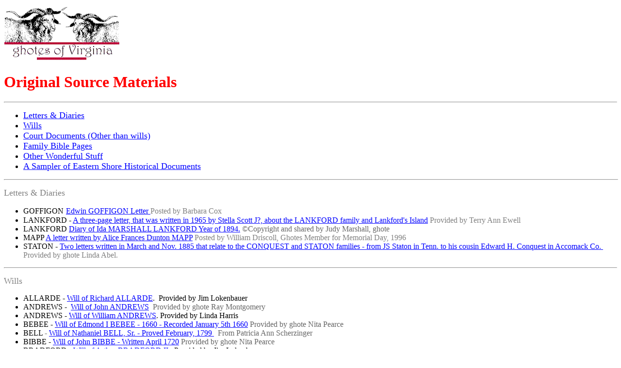

--- FILE ---
content_type: text/html; charset=UTF-8
request_url: http://ghotes.net/ghote44.htm
body_size: 21381
content:
<HTML>
<HEAD>
   <META HTTP-EQUIV="Content-Type" CONTENT="text/html; charset=iso-8859-1">
   <META NAME="GENERATOR" CONTENT="Microsoft FrontPage 4.0">
   <TITLE>Original Source Materials</TITLE>
</HEAD>
<BODY TEXT="#000000" BGCOLOR="#FFFFFF" LINK="#0000FF" VLINK="#551A8B" ALINK="#FF0000">
<A NAME="TOP"></A>

<P><IMG SRC="ghotes6s.gif" width="239" height="122">
<H1>
<FONT COLOR="#FF0000">Original Source Materials</FONT></H1>

<HR>
<UL>
<LI>
<FONT COLOR="#808080"><FONT SIZE=+1><A HREF="#Letters">Letters &amp; Diaries</A></FONT></FONT></LI>

<LI>
<FONT COLOR="#808080"><FONT SIZE=+1><A HREF="#Wills">Wills</A></FONT></FONT></LI>

<LI>
<FONT COLOR="#808080"><FONT SIZE=+1><A HREF="#Court">Court Documents (Other
than wills)</A></FONT></FONT></LI>

<LI>
<FONT COLOR="#808080"><FONT SIZE=+1><A HREF="#Family Bible">Family Bible
Pages</A></FONT></FONT></LI>

<LI>
<FONT COLOR="#808080"><FONT SIZE=+1><A HREF="#Other Wonderful">Other Wonderful
Stuff</A></FONT></FONT></LI>

<LI>
<font size="+1" color="#808080"><a href="#Sampler">A Sampler of Eastern Shore
Historical Documents</a></font></LI>
</UL>

<HR WIDTH="100%">

<P><A NAME="Letters"></A><FONT COLOR="#808080"><FONT SIZE=+1>Letters &amp;
Diaries</FONT></FONT>
<UL>
<LI>
<FONT COLOR="#000000">GOFFIGON</FONT><FONT COLOR="#808080"><FONT SIZE=+1>
</FONT><a HREF="diaries_etc/ghotes4c.htm">Edwin GOFFIGON
Letter </a>Posted by Barbara Cox</FONT></LI>

<LI>
<FONT COLOR="#000000">LANKFORD - </FONT><FONT COLOR="#808080"><a HREF="diaries_etc/lankf99.htm">A
three-page letter, that was written in 1965 by Stella Scott J?, about the
LANKFORD family and Lankford's Island</a> Provided by Terry Ann Ewell</FONT></LI>

<LI>
LANKFORD&nbsp;<A NAME="Lankford"></A><a HREF="diaries_etc/ghotes2e.htm">Diary of Ida
MARSHALL LANKFORD Year of 1894.</a>
<FONT COLOR="#666666">&copy;Copyright and shared by Judy Marshall, ghote</FONT></LI>

<LI>
<FONT COLOR="#000000">MAPP</FONT><FONT COLOR="#808080">  <a HREF="diaries_etc/ghotes4i.htm">A
letter written by Alice Frances Dunton MAPP</a> Posted by William Driscoll,
Ghotes Member for Memorial Day, 1996</FONT></LI>

<LI>
<FONT COLOR="#000000">STATON - </FONT><FONT COLOR="#808080"><a HREF="diaries_etc/labett1.htm">Two
letters written in March and Nov. 1885 that relate to the CONQUEST and
STATON families - from JS Staton in Tenn. to his cousin Edward H. Conquest
in Accomack Co.&nbsp;</a> Provided by ghote Linda Abel.</FONT></LI>
</UL>

<HR>

<P><A NAME="Wills"></A><FONT COLOR="#808080"><FONT SIZE=+1>Wills</FONT></FONT>
<UL>
<LI>
ALLARDE - <a href="wills/wloken.htm#6a">Will of Richard
ALLARDE</a>.&nbsp; Provided by Jim Lokenbauer</LI>

<LI>
<FONT COLOR="#000000">ANDREWS -&nbsp; <a HREF="wills/wilandrs.htm">Will
of John ANDREWS</a>&nbsp; </FONT><FONT COLOR="#666666">Provided by ghote
Ray Montgomery</FONT></LI>

<LI>
<font color="#000000">ANDREWS - <a href="wills/deed3.html"> Will of William
ANDREWS</a>. </font> Provided by Linda Harris</LI>

<LI><FONT COLOR="#000000">BEBEE - <a HREF="wills/bebee.html">Will
of Edmond I BEBEE - 1660 - Recorded January 5th 1660</a> </FONT><FONT COLOR="#666666">Provided
by ghote Nita Pearce</FONT></LI>

<LI>
<FONT COLOR="#000000">BELL</FONT><FONT COLOR="#666666">
- <a HREF="wills/bell01.htm">Will of Nathaniel BELL, Sr. - Proved February, 1799&nbsp;</a>&nbsp;
From Patricia Ann Scherzinger</FONT></LI>

<LI>
<FONT COLOR="#000000">BIBBE - <a HREF="wills/bibbe.html">Will
of John BIBBE - Written April 1720</a> </FONT><FONT COLOR="#666666">Provided
by ghote Nita Pearce</FONT></LI>

<LI>
<font color="#000000">BRADFORD - <a href="wills/wloken.htm#1a">Will
of Arthur BRADFORD II</a>.&nbsp; Provided by Jim Lokenbauer</font></LI>

<LI>
<FONT COLOR="#000000">BURTON </FONT><FONT COLOR="#808080">- <a HREF="wills/wmburtonwill.htm">Will
of William BURTON, 1695</a> Provided by Dr. Wm. S. Burton, olde ghote</FONT></LI>

<LI>
<font color="#000000">BURTON - <a href="wills/wloken.htm#3a"> Will of William BURTON,
1695</a>.&nbsp; Provided by Jim Lokenbauer</font></LI>

<LI>
<FONT COLOR="#000000">CHURN </FONT><FONT COLOR="#808080">- <a HREF="wills/wills4a.htm">Will
of Severn CHURN</a> Provided by Bryan Horne, olde ghote</FONT></LI>

<LI>
<FONT COLOR="#400040">COPES -&nbsp;<a HREF="wills/willofgi.htm">
Will of Giles COPES</a></FONT><FONT COLOR="#808080"> Transcribed and posted
by ghote Judy Jehn</FONT></LI>

<LI>
<font color="#000000">COPES - <a href="wills/willofsc.htm"> Will of Sarah
COPES</a>.&nbsp; Transcribed and posted by ghote Judy Jehn</font></LI>

<LI>
<FONT COLOR="#400040">COPES -&nbsp;<a HREF="wills/willofwc.htm">
Will of William P. COPES</a></FONT><FONT COLOR="#808080"> Transcribed and
posted by ghote Judy Jehn</FONT></LI>

<LI>
<font color="#400040">FISHER - <a href="wills/wloken.htm#5a">Will
of Robert FISHER, 1602</a>.&nbsp; Provided by Jim Lokenbauer</font></LI>

<LI>
<FONT COLOR="#400040">FITCHETT - <a HREF="wills/wfitch2.htm">Will
of Esther FITCHETT. </a></FONT><FONT COLOR="#808080">Transcribed and contributed
by ghote John Fitchett.</FONT></LI>

<LI>
<FONT COLOR="#400040">FITCHETT - <a HREF="wills/wfitch3.htm">Will
of Joshua FITCHETT of Northampton County Virginia </a></FONT><FONT COLOR="#808080">Transcribed
and contributed by ghote John Fitchett.</FONT></LI>

<LI>
<FONT COLOR="#400040">FITCHITT - <a HREF="wills/wfitch1.htm">Will
of Weatherington FITCHITT of the County of Accomacke Virginia.</a></FONT><FONT COLOR="#808080">
</FONT><FONT COLOR="#400040">Transcribed and contributed by ghote John
Fitchett.</FONT></LI>

<LI>
<FONT COLOR="#000000">FRESHWATER - <a HREF="wills/freswill.htm">Transcription
of FRESHWATER Wills Northampton County</a>&nbsp; </FONT><FONT COLOR="#666666">Provided
by Nita Pearce</FONT></LI>

<LI>
<font color="#666666">GELDING - <a href="wills/wmg1.htm">Wills
of William GELDING, Sr. and Elizabeth GELDING</a>.&nbsp; Provided by Bill
Wilkins</font></LI>

<LI>
<font color="#666666">GOFFIGON -<a href="images/scans/ThomasGoffigon1.jpg">
Scanned will of Thomas Goffigon - page 1</a> - <a href="images/scans/ThomasGoffigon2.jpg">page
2</a>.&nbsp; Provided by David Scott.</font></LI>

<FONT COLOR="#000000">

<LI>
<FONT COLOR="#000000">GOOTEE</FONT><FONT COLOR="#808080"> - <a HREF="wills/wilgoot3.htm">Will
of Lisney GOOTEE (1794)</a> From ghote Bob Gootee.</FONT></LI>

<LI>
<FONT COLOR="#000000">GOUTY</FONT><FONT COLOR="#808080"> - <a HREF="wills/wilgoot1.htm">Will
of Joseph GOUTY (1728)</a> From ghote Bob Gootee.</FONT></LI>

<LI>
<FONT COLOR="#000000">GOWTEE</FONT><FONT COLOR="#808080"> - <a HREF="wills/wilgoot2.htm">Will
of Mary GOWTEE (1764)</a> From ghote Bob Gootee.</FONT></LI>

<LI>
<FONT COLOR="#000000">GRIFFETH</FONT><FONT COLOR="#400040"> - <A HREF="wills/jerom1.htm">Will
of Jerom GRIFFETH, SR., 14 Mar 1707/8 // 28 May 1708</A></FONT><FONT COLOR="#808080">
From olde ghote Ray Griffin</FONT></LI>

<LI>
<FONT COLOR="#000000">GR</FONT><FONT COLOR="#400040">INNALDS - <a HREF="wills/ghotes4h.htm">Will
of William GRINNALDS, Sr.</a></FONT><FONT COLOR="#808080"> From ghote Marty
Brown</FONT></LI>

<LI>
<FONT COLOR="#000000">IRONMONGER</FONT><FONT COLOR="#808080"> - <a HREF="wills/willofci.htm">Will
of Cornilius IRONMONGER</a> Transcribed and posted by ghote Judy Jehn</FONT></LI>

<LI>
<font color="#000000">LITTLETON.&nbsp; <a href="wills/deed5.html">Will
of Ann Southy LITTLETON</a>.&nbsp; </font>Provided by Linda Harris</LI>

<LI>
<FONT COLOR="#000000">NELSON - <a HREF="wills/willsout.htm">Will
of Southy NELSON</a> </FONT><FONT COLOR="#808080">Transcribed and posted
by ghote Will Brown</FONT></LI>

<LI>
<font color="#000000">JARVIS -</font><font color="#808080">
 <a href="wills/tjarviswill.htm">Will of Thomas JARVIS</a>
From ghote Richard Jarvis</font></LI>
</font><FONT COLOR="#000000">

<LI>
<font color="#000000">MAPLISDEN - <a href="wills/wloken.htm#7a"> Will of George
MAPLISDEN,
1590</a>.&nbsp; Provided by Jim Lokenbauer</font></LI>

<LI>
<font color="#000000">MARTIN - <a href="wills/wloken.htm#2a"> Will of John S.
MARTIN</a>.&nbsp; Provided by Jim Lokenbauer</font></LI>

<LI>
<font color="#000000">MARTIN - <a href="wills/wloken.htm#8a">Will
of William S. MARTIN</a>.&nbsp; Provided by Jim Lokenbauer</font></LI>

<LI>
<font color="#000000">MASON - <a href="wills/isaac_mason_will.htm">Will
of Isaac MASON</a>.&nbsp; Provided by Pat Clare.</font></LI>

<LI>
<font color="#000000">PARKER - <a href="wills/wloken.htm#4a">Will
of Robert PARKER</a>.&nbsp; Provided by Jim Lokenbauer</font></LI>

<LI>
<font color="#000000">RESPASS - <a href="wills/deed4.html"> Will of John RESPASS</a>.&nbsp;</font>Provided by Linda Harris</LI>

<LI>
ROBINS - <a href="wills/will_of_arthur_robins_sr_1792.htm">Will of Arthur
ROBINS, Sr.</a>&nbsp; Transcribed by Lisa and Tom Dunaway</LI>

<LI>
<FONT COLOR="#000000">WARRIN</FONT><FONT COLOR="#400040">GTON - <a HREF="wills/wiwarr1.htm">The
WARRINGTON Wills</a></FONT><FONT COLOR="#808080"> Transcribed by Charles
E. Warrington, Jr., honorable ghote, from the notes of Mr. Harry Bell.
Formatted and posted by olde ghote Ray Griffin. Includes Mr. C. E. (ghote)
Warrington's comments ("Tidbits").</FONT></LI>
</UL>

<HR>

<P><A NAME="Court"></A><FONT COLOR="#808080"><FONT SIZE=+1>Court Documents
(Other than Wills)</FONT></FONT>
<UL>
<LI>
ALLPHEY <a href="court/apprng1.html">Apprenticeship of JOHN ALLPHEY to GEORGE ISDEL</a>.&nbsp;
From ghote G. L. (Lee) Isdell</LI>

<LI>
BARNES <a href="court/barnescertif.htm">An affadavit made
by Louis Augustus Howard Barnes</a>.&nbsp; Posted by Web Houlgrave, Ghote</LI>

<LI>
<FONT COLOR="#000000">BIBB</FONT><FONT COLOR="#400040">Y <a HREF="court/622web2.htm">ARTICLES
of Agreement</a></FONT><FONT COLOR="#808080"> made and agreed Between Nathaniel
BIBBY of Frederick County in the Colony of Virginia of the One Part and
Capt. Thomas Swearingen of the same County and Colony of the Other Part.
(Dated August 3, 1748) From Nita Pearce.</FONT></LI>

<LI>
<FONT COLOR="#000000">B</FONT><FONT COLOR="#400040">IBBY <a HREF="court/622web1.htm">Nathaniel
BIBBY Appoints Thomas Swearingen his Attorney</a></FONT><FONT COLOR="#808080">
From Nita Pearce.</FONT></LI>

<FONT COLOR="#000000"></font><FONT COLOR="#000000"></font><FONT COLOR="#000000"><LI>
<FONT COLOR="#000000">DUPAR</FONT><FONT COLOR="#400040">KES <a HREF="court/ghotes4p.htm">An
inventory of Richard DUPARKES deced his Estate</a></FONT><FONT COLOR="#808080">
Transcribed and posted by Barbara Cox</FONT></LI>

<LI>
<font color="#000000">EASDELL (ISDELL) <a href="court/aeasdc1.html"> Court Order pertaining to ANN EASDELL (ISDELL), May 30,
1693</a></font></LI>

<LI>
<font color="#000000">ESDALL <a href="court/deedee1.html">Deed of EDWARD ESDALL, July 28, 1701</a>.&nbsp;
From ghote Lee Isdell</font></LI>

<LI>
<FONT COLOR="#000000">FISH</FONT><FONT COLOR="#400040">ER <a HREF="court/fisher12.htm">Miscellaneous
FISHER Information </a></FONT><FONT COLOR="#808080">(Collected by Mary
Frances Carey in August 1985 for Mrs. Blair Smith, from Accomack County,
VA, Order Books, 1663 to 1800, from Indexed Entries)</FONT></LI>

<LI>
<font color="#000000">GARRIS - <a href="court/deed1.html"> Ann Garris Deed of Gift to her Children - 1686</a>.&nbsp;</font>Provided by Linda Harris</LI>

<LI>
<font color="#000000">GARRIS - </font>

<a href="court/deed2.html">

                               Elizabeth Garris

                          Deed of Gift to her Children - 1709</a>.&nbsp; Provided by Linda Harris</LI>

<LI>
<font color="#000000">GOOTEE - </font><a href="court/gootee2.htm">Gootee Records</a>.&nbsp;
Provided by Robert Gootee</LI>

<LI>
<FONT COLOR="#000000">GOW</FONT><FONT COLOR="#400040">TIE <a HREF="court/gootee4.htm">Indenture
between Joseph GOWTIE and Robert PITT - 15 May 1755 </a></FONT><FONT COLOR="#808080">Document transcription submitted by Bob
Gootee</FONT></LI>

<LI><font color="#400040">SAVAGE<b> </b></font><b><font color="#400040">&nbsp; </font></b><a href="court/savage_deed.htm">Deed:&nbsp; SAVAGE to COOKE,
BERKELEY CO., VA (WV) Old Berkeley Co., VA.&nbsp; Deed Book 6, p. 356.</a>&nbsp;<b>
</b>Transcribed
by A. B. Ponder</LI>

</font><LI>
SAVADGE (SAVAGE): <a href="court/tsrec.htm">Deed: Thomas
Savage to William Jordan</a></LI>

<LI> WARREN&nbsp; <a href="court/plt_peter_warren.htm">Peter Warren - Plt. against Nathl.
Goffigon Deft.</a> - Transcribed by Gail M.  and provided by Barbara Cox</LI>

<LI>
<FONT COLOR="#000000">WARRI</FONT><FONT COLOR="#400040">NGTON <a HREF="court/ghotes4l.htm">Notes
from the Accomac Court House transcribed by Mr. Harry Bell, all with reference
to a WARRINGTON family member and others </a></FONT><FONT COLOR="#808080">Posted
by Charles E. Warrington, Jr.</FONT></LI>

<LI>
<FONT COLOR="#000000">WARRINGTON</FONT><FONT COLOR="#808080">&nbsp; <a HREF="court/1accord.htm">Accomack
County <B>Orders</B>, 1600 - 1817</a>, related to WARRINGTON family members,
their friends, associates, and others. Transcribed in full by Mr. Harry
Bell; compiled and posted to this website by Charles E. Warrington, Jr.</FONT></LI>

<LI>
<FONT COLOR="#000000">WARRINGTON</FONT><FONT COLOR="#808080">&nbsp; <a HREF="court/warrdeeds.htm">Accomack
County <B>Deeds</B>, 1692 - 1850</a>, related to WARRINGTON family members,
their friends, associates, and others. Transcribed in full by Mr. Harry
Bell; compiled and posted to this website by Charles E. Warrington, Jr.,
Thanksgiving Day, 1998.</FONT></LI>
</UL>
�
<BR>
<HR>

<P><A NAME="Family Bible"></A><FONT COLOR="#808080"><FONT SIZE=+1>Family
Bible Pages</FONT></FONT>
<UL>
<LI>
 <a href="bibles/mihalykabibleindex.htm">INDEX</a>
<font color="#808080">TO THE BIBLE TRANSCRIPTIONS BY JEAN M. MIHALYKA</font></LI>

<LI>
 <font color="#000000">BAGWELL <a href="bibles/hbagwellbible.htm"> Healy D. BAGWELL Family Bible</a>&nbsp; Transcribed
 by Jean Mihalyka</font></LI>

<LI>
<FONT COLOR="#000000">BARNES</FONT><FONT COLOR="#808080">  <a HREF="bibles/fbr4t.htm">Parker
BARNES Family Bible </a>Posted by Barbara G. Cox</FONT></LI>

<LI>
<FONT COLOR="#000000">BELL</FONT><FONT COLOR="#808080">  <a HREF="bibles/fbrbell.htm">Rachel
BRADFORD BELL Family Bible</a> Posted by Lee Isdell</FONT></LI>

<LI><FONT COLOR="#000000">BELOAT</FONT><FONT COLOR="#808080">
 <a HREF="bibles/belotbib2.htm">J. L BELOAT Family Bible</a>
Posted by Priscilla Beachboard</FONT></LI>

<LI>
BELOT <a href="bibles/laban_belote_bible.htm">Laban BELOT Bible</a><font color="#808080">&nbsp;
From a photocopy by Jean M. Mihalyka</font></LI>

<FONT COLOR="#000000">

<LI>
<FONT COLOR="#000000">BRADFORD</FONT><FONT COLOR="#808080">  <a HREF="bibles/fbr4r.htm">John
Edwin BRADFORD Bible </a>Posted by Ellen T. B. McGrath</FONT></LI>

<LI>
<FONT COLOR="#000000">BRITTINGHAM</FONT><FONT COLOR="#808080">  <a HREF="bibles/britbibl.htm">William
BRITTINGHAM Bible</a> Posted by Marianne Brittingham</FONT></LI>

<LI>
<FONT COLOR="#000000">COPES</FONT><FONT COLOR="#808080">  <a HREF="bibles/fbrcopes.htm">Thomas
COPES Family Bible </a>Posted by Judy Jehn</FONT></LI>

<LI>
<FONT COLOR="#000000">COPES</FONT><FONT COLOR="#808080">  <a HREF="bibles/fbrcope1.htm">James
COPES Family Bible </a>Posted by Judy Jehn</FONT></LI>

<LI>
<FONT COLOR="#000000">CROWSON</FONT><FONT COLOR="#808080">  <a HREF="bibles/fbr4hh.htm">CROWSON
Family Bible </a>Posted by Jack Burn</FONT></LI>

<LI>
<font color="#000000">DUNTON <a href="bibles/bendunton2.html"> Benjamin DUNTON
Bible</a>.&nbsp; Copied and typed for this compliation by Jean M.Mihalyka</font></LI>

<LI>
<FONT COLOR="#000000">DUNTON</FONT><FONT COLOR="#808080">  <a HREF="bibles/fbr4b.htm">John
R. DUNTON Bible </a>Posted by Barbara Cox</FONT></LI>

<LI>
<FONT COLOR="#000000">FITCHETT</FONT><FONT COLOR="#808080">  <a HREF="bibles/fbrfitch.htm">Thomas
Hallett FITCHETT Bible </a>Posted by Barbara Cox</FONT></LI>

<LI>
<FONT COLOR="#000000">GOFFIGON</FONT><FONT COLOR="#808080">  <a HREF="bibles/fbr4d.htm">John
and L. E. GOFFIGON Bible </a>Posted by Barbara Cox</FONT></LI>

<LI>
<FONT COLOR="#000000">GOFFIGON</FONT><FONT COLOR="#808080">  <a HREF="bibles/fbrgfgn.htm">Nathaniel
GOFFIGON Bible </a>Posted by Barbara Cox</FONT></LI>

<LI>
<FONT COLOR="#000000">GUY</FONT><FONT COLOR="#808080">
 <a HREF="bibles/guybible.htm">A GUY Family Bible </a>Posted
by George Core</FONT></LI>

<LI>
<FONT COLOR="#000000">HICKMAN</FONT><FONT COLOR="#808080">  <a HREF="bibles/fbhickm.htm">The
Asa T. and Jane (SATCHELL) HICKMAN Family Bible </a>Posted by Mike and
Carole Porch.</FONT></LI>

<LI>
<FONT COLOR="#000000">MAPP</FONT><FONT COLOR="#808080">&nbsp; <a HREF="bibles/mappdowning.htm">The Howson MAPP Family Bible</a>&nbsp;&nbsp;
Posted by Barbara Cox</FONT></LI>

<LI>
<FONT COLOR="#000000">MARSHALL</FONT><FONT COLOR="#808080">
 <a HREF="bibles/fbrm04.htm">The Prayer Book of John
Marshall</a> Shared by Judith Marshall Stell</FONT></LI>

<LI>
<FONT COLOR="#000000">MARSHALL</FONT><FONT COLOR="#808080">&nbsp; <a HREF="bibles/fbr4s.htm">The
MARSHALL Family Bible of �Beckford� Princess Anne, Somerset County, Maryland</a>
Shared by Judith Marshall Stell</FONT></LI>

<LI>
<FONT COLOR="#000000">MARSHALL</FONT><FONT COLOR="#808080">
 <a HREF="bibles/fbrm01.htm">The MARSHALL Family Bible
of&nbsp; Snow Hill and Horn Town</a> Shared by Judith Marshall Stell</FONT></LI>

<LI>
<FONT COLOR="#000000">MARSHALL</FONT><FONT COLOR="#808080">
 <a HREF="bibles/fbrm03.htm">The John Purnell MARSHALL
Family Bible&nbsp;</a> Shared by Judith Marshall Stell</FONT></LI>

<LI>
<FONT COLOR="#000000">MARSHALL</FONT><FONT COLOR="#808080">&nbsp; <a HREF="bibles/fbrm02.htm">The Family Bible of Josiah
and Elizabeth MARSHALL</a>&nbsp; Shared by Judith Marshall Stell</FONT></LI>

<LI>
<FONT COLOR="#000000">MARSHALL</FONT><FONT COLOR="#808080">
 <a HREF="bibles/fbrm05.htm">The William MARSHALL Family
Bible&nbsp;</a> Shared by Judith Marshall Stell</FONT></LI>

<LI>
<FONT COLOR="#000000">NOTTINGHAM</FONT><FONT COLOR="#808080">  <a HREF="bibles/fbr4g.htm">W.
J. NOTTINGHAM Bible </a>Posted by Barbara Cox</FONT></LI>
</font><FONT COLOR="#000000">

</font><FONT COLOR="#000000"><LI>
<FONT COLOR="#000000">TAYLOR</FONT><FONT COLOR="#808080">  <a HREF="bibles/fbr4u.htm">The
TAYLOR Bible </a>Transcribed and posted by Linda Abel</FONT></LI>

<LI>
<FONT COLOR="#000000">TOWNSEND</FONT><FONT COLOR="#808080"> <a href="bibles/townbible.htm">The Townsend Family Bible</a>&nbsp; Transcribed by Pat Parker</font></LI>

<LI>
<FONT COLOR="#000000">WADDEY</FONT><FONT COLOR="#808080">  <a HREF="bibles/waddybible.htm">Family
Bible of John WADDEY Sr.</a> From Edwin Leatherbury Jr., friend of ghotes</FONT></LI>
</font><FONT COLOR="#000000">

<LI>
WATSON <a HREF="bibles/fbrwatsn.htm">Joseph C. WATSON
Bible&nbsp;</a>&nbsp; <FONT COLOR="#666666">From Bob Ellis</FONT></LI>

<LI>
<FONT COLOR="#400040">WEBB
- <a HREF="bibles/webbbible.htm">George Thomas WEBB
Bible</a> </FONT><FONT COLOR="#808080">From ghote Judy Jehn</FONT></LI>

<LI>
WHITE&nbsp;&nbsp; <a HREF="bibles/wmgoffigon.htm">John
B. WHITE Bible&nbsp;</a> <FONT COLOR="#666666">Posted by Barbara Cox.</FONT></LI>

<LI>
WYATT&nbsp;<a HREF="bibles/fbr4a.htm"> Isma G.WYATT
Bible&nbsp;</a> <FONT COLOR="#666666">From Bryan L Horne</FONT></LI>

<LI>
WYATT <a HREF="bibles/fbr4e.htm">The Family Bible of
Joshua B. WYATT </a><FONT COLOR="#666666">Compiled by William Banks Peterson,
Jr.</FONT></LI>
</UL>

<HR>

<P><A NAME="Other Wonderful"></A><FONT COLOR="#808080"><FONT SIZE=+1>Other
Wonderful Stuff</FONT></FONT>
<UL>
<LI>
<a HREF="misc/naming.htm">Early Naming Conventions </a>From Barbara Cox.</LI>

<LI>
<a HREF="misc/ghotes4f.htm">Roll of the Galley "Accomac,"
1777. </a>From ghote Bob Mears</LI>

<LI>
<a HREF="misc/physacct.htm">Physician's
Account List, Northampton County, 1785-1795</a></LI>

<LI>
<a HREF="misc/ghotes4j.htm">English BRITTINGHAMs</a>
Posted by Ghote Brittingham for Memorial Day, 1996</LI>

<LI>
<a HREF="misc/ghotes4k.htm">1704 Rent Roll for Northampton
County </a>Posted by Barbara Cox</LI>

<LI>
<a HREF="misc/ghotes4o.htm">List of Patents for Lands
in Virginia </a>From: Will Brown, Ghote</LI>

<LI>
<a HREF="misc/funtime.htm">Eastern Shore Newspaper
Article 1895 </a>Provided by Rachel Wills</LI>

<LI>
<a href="misc/1850miss.htm">1850 U.S. Census for St. George Parish, Accomack Co, VA.</a>&nbsp;
Twenty-five households omitted from Pat Scherzinger's book.&nbsp; Provided by
M.K. Miles</LI>

<LI>
<a href="misc/1920northampton.htm">Selected Pages from the
1920 Census for Northampton County</a>.&nbsp; Scanned by ghote  and indexed by ghote Phyllis Elmore</LI>

<LI>
<a href="misc/loyalvolunteers.htm">Eastern Shore of Virginia Loyal Volunteers, Company Assignments
(Civil War Era)</a>.&nbsp; Contributed by Jeanne Abrams Polries</LI>

<LI>
<a href="misc/loyalvolunteers2.htm">Eastern Shore of Virginia Register of Loyal Volunteers
(Civil War Era)</a>.&nbsp; Contributed by Jeanne Abrams Polries</LI>
</UL>

<hr>
<P><A NAME="Sampler"></A><FONT SIZE=+1><a href="scandoc/scandoc.htm">A Sampler of Eastern Shore Historical Documents</a>.
</FONT><font color="#000000">Various scanned documents contributed by ghotes</font>

<HR>

<P><A HREF="#TOP">Return to the top of this page.</A>

<P><a HREF="index.htm">Return to the GHOTES
home page</a>
<BR>
<HR>
<P>Barbara Cox <A HREF="mailto:&#103;&#104;&#111;&#116;&#101;&#115;&#64;&#105;&#120;.&#110;et&#99;o&#109;.com"> &#103;&#104;&#111;&#116;&#101;&#115;&#64;&#105;&#120;.&#110;et&#99;o&#109;.com</A></P>

<P>Web site copyright &copy; 1996 - 2005 by Barbara Cox.&nbsp; Updated July 22, 2005&nbsp;<BR>
<HR>
</BODY>
</HTML>
